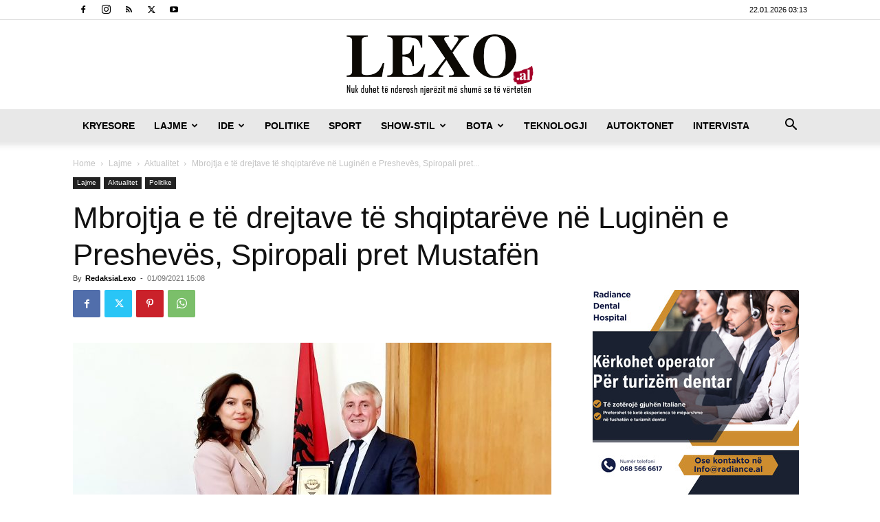

--- FILE ---
content_type: text/html; charset=UTF-8
request_url: https://lexo.al/wp-admin/admin-ajax.php?td_theme_name=Newspaper&v=12.7.3
body_size: -396
content:
{"480580":7}